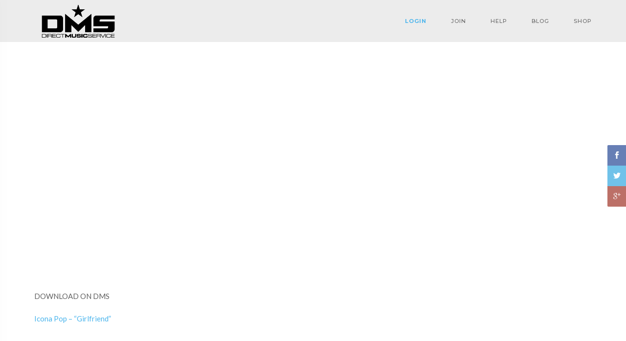

--- FILE ---
content_type: text/html; charset=UTF-8
request_url: https://blog.directmusicservice.com/2013/07/video-icona-pop-girlfriend/
body_size: 14414
content:
<!DOCTYPE html>
<html lang="en-US">
   <!--[if IE 8 ]>
   <html class="ie ie8" lang="en">
      <![endif]--><!--[if gte IE 9 ]>
      <html class="no-js ie9" lang="en">
         <![endif]-->
         <head>
            <meta charset="UTF-8">
            <meta name="viewport" content="width=device-width">
            <link rel="profile" href="https://gmpg.org/xfn/11">
            <link rel="pingback" href="https://blog.directmusicservice.com/xmlrpc.php">
                        <link rel="shortcut icon" href="https://blog.directmusicservice.com/wp-content/uploads/2018/06/fav.png" type="image/x-icon" />
            <title>VIDEO: Icona Pop &#8211; &#8220;Girlfriend&#8221; &#8211; Direct Music Service</title>
                        <script>
                            /* You can add more configuration options to webfontloader by previously defining the WebFontConfig with your options */
                            if ( typeof WebFontConfig === "undefined" ) {
                                WebFontConfig = new Object();
                            }
                            WebFontConfig['google'] = {families: ['Lato', 'Montserrat']};

                            (function() {
                                var wf = document.createElement( 'script' );
                                wf.src = 'https://ajax.googleapis.com/ajax/libs/webfont/1.5.3/webfont.js';
                                wf.type = 'text/javascript';
                                wf.async = 'true';
                                var s = document.getElementsByTagName( 'script' )[0];
                                s.parentNode.insertBefore( wf, s );
                            })();
                        </script>
                        <meta name='robots' content='max-image-preview:large' />

<!-- Google Tag Manager for WordPress by gtm4wp.com -->
<script data-cfasync="false" data-pagespeed-no-defer>//<![CDATA[
	var gtm4wp_datalayer_name = "dataLayer";
	var dataLayer = dataLayer || [];
//]]>
</script>
<!-- End Google Tag Manager for WordPress by gtm4wp.com --><link rel='dns-prefetch' href='//static.klaviyo.com' />
<link rel='dns-prefetch' href='//maps.google.com' />
<link rel='dns-prefetch' href='//fonts.googleapis.com' />
<link rel='dns-prefetch' href='//s.w.org' />
		<script type="text/javascript">
			window._wpemojiSettings = {"baseUrl":"https:\/\/s.w.org\/images\/core\/emoji\/13.1.0\/72x72\/","ext":".png","svgUrl":"https:\/\/s.w.org\/images\/core\/emoji\/13.1.0\/svg\/","svgExt":".svg","source":{"concatemoji":"https:\/\/blog.directmusicservice.com\/wp-includes\/js\/wp-emoji-release.min.js?ver=5.8.1"}};
			!function(e,a,t){var n,r,o,i=a.createElement("canvas"),p=i.getContext&&i.getContext("2d");function s(e,t){var a=String.fromCharCode;p.clearRect(0,0,i.width,i.height),p.fillText(a.apply(this,e),0,0);e=i.toDataURL();return p.clearRect(0,0,i.width,i.height),p.fillText(a.apply(this,t),0,0),e===i.toDataURL()}function c(e){var t=a.createElement("script");t.src=e,t.defer=t.type="text/javascript",a.getElementsByTagName("head")[0].appendChild(t)}for(o=Array("flag","emoji"),t.supports={everything:!0,everythingExceptFlag:!0},r=0;r<o.length;r++)t.supports[o[r]]=function(e){if(!p||!p.fillText)return!1;switch(p.textBaseline="top",p.font="600 32px Arial",e){case"flag":return s([127987,65039,8205,9895,65039],[127987,65039,8203,9895,65039])?!1:!s([55356,56826,55356,56819],[55356,56826,8203,55356,56819])&&!s([55356,57332,56128,56423,56128,56418,56128,56421,56128,56430,56128,56423,56128,56447],[55356,57332,8203,56128,56423,8203,56128,56418,8203,56128,56421,8203,56128,56430,8203,56128,56423,8203,56128,56447]);case"emoji":return!s([10084,65039,8205,55357,56613],[10084,65039,8203,55357,56613])}return!1}(o[r]),t.supports.everything=t.supports.everything&&t.supports[o[r]],"flag"!==o[r]&&(t.supports.everythingExceptFlag=t.supports.everythingExceptFlag&&t.supports[o[r]]);t.supports.everythingExceptFlag=t.supports.everythingExceptFlag&&!t.supports.flag,t.DOMReady=!1,t.readyCallback=function(){t.DOMReady=!0},t.supports.everything||(n=function(){t.readyCallback()},a.addEventListener?(a.addEventListener("DOMContentLoaded",n,!1),e.addEventListener("load",n,!1)):(e.attachEvent("onload",n),a.attachEvent("onreadystatechange",function(){"complete"===a.readyState&&t.readyCallback()})),(n=t.source||{}).concatemoji?c(n.concatemoji):n.wpemoji&&n.twemoji&&(c(n.twemoji),c(n.wpemoji)))}(window,document,window._wpemojiSettings);
		</script>
		<style type="text/css">
img.wp-smiley,
img.emoji {
	display: inline !important;
	border: none !important;
	box-shadow: none !important;
	height: 1em !important;
	width: 1em !important;
	margin: 0 .07em !important;
	vertical-align: -0.1em !important;
	background: none !important;
	padding: 0 !important;
}
</style>
	<link rel='stylesheet' id='dashicons-css'  href='https://blog.directmusicservice.com/wp-includes/css/dashicons.min.css?ver=5.8.1' type='text/css' media='all' />
<link rel='stylesheet' id='thickbox-css'  href='https://blog.directmusicservice.com/wp-includes/js/thickbox/thickbox.css?ver=5.8.1' type='text/css' media='all' />
<link rel='stylesheet' id='wp-block-library-css'  href='https://blog.directmusicservice.com/wp-includes/css/dist/block-library/style.min.css?ver=5.8.1' type='text/css' media='all' />
<link rel='stylesheet' id='wc-blocks-vendors-style-css'  href='https://blog.directmusicservice.com/wp-content/plugins/woocommerce/packages/woocommerce-blocks/build/wc-blocks-vendors-style.css?ver=5.9.1' type='text/css' media='all' />
<link rel='stylesheet' id='wc-blocks-style-css'  href='https://blog.directmusicservice.com/wp-content/plugins/woocommerce/packages/woocommerce-blocks/build/wc-blocks-style.css?ver=5.9.1' type='text/css' media='all' />
<link rel='stylesheet' id='rs-plugin-settings-css'  href='https://blog.directmusicservice.com/wp-content/plugins/SliderRevolution/public/assets/css/settings.css?ver=5.4.7.2' type='text/css' media='all' />
<style id='rs-plugin-settings-inline-css' type='text/css'>
#rs-demo-id {}
</style>
<link rel='stylesheet' id='contact-form-7-css'  href='https://blog.directmusicservice.com/wp-content/plugins/contact-form-7/includes/css/styles.css?ver=5.5.1' type='text/css' media='all' />
<link rel='stylesheet' id='smuzform-public-form-render-css'  href='https://blog.directmusicservice.com/wp-content/plugins/contact-form-add/public/assets/css/form-style.css?ver=5.8.1' type='text/css' media='all' />
<link rel='stylesheet' id='google-font-opensans-css'  href='https://fonts.googleapis.com/css?family=Open+Sans%3A400%2C400i%2C600%2C600i%2C700%2C700i&#038;subset=cyrillic%2Ccyrillic-ext%2Clatin-ext&#038;ver=5.8.1' type='text/css' media='all' />
<link rel='stylesheet' id='ingallery-icon-font-css'  href='https://blog.directmusicservice.com/wp-content/plugins/ingallery/assets/css/ingfont.css?ver=1.35' type='text/css' media='all' />
<link rel='stylesheet' id='ingallery-frontend-styles-css'  href='https://blog.directmusicservice.com/wp-content/plugins/ingallery/assets/css/frontend.css?ver=1.35' type='text/css' media='all' />
<link rel='stylesheet' id='ingallery-slick-styles-css'  href='https://blog.directmusicservice.com/wp-content/plugins/ingallery/assets/slick/slick.css?ver=1.35' type='text/css' media='all' />
<style id='woocommerce-inline-inline-css' type='text/css'>
.woocommerce form .form-row .required { visibility: visible; }
</style>
<link rel='stylesheet' id='wp-pagenavi-css'  href='https://blog.directmusicservice.com/wp-content/plugins/wp-pagenavi/pagenavi-css.css?ver=2.70' type='text/css' media='all' />
<link rel='stylesheet' id='parent-style-css'  href='https://blog.directmusicservice.com/wp-content/themes/ampster/style.css?ver=5.8.1' type='text/css' media='all' />
<link rel='stylesheet' id='child-style-css'  href='https://blog.directmusicservice.com/wp-content/themes/ampster-DMS-child-theme/style.css?ver=5.8.1' type='text/css' media='all' />
<link rel='stylesheet' id='js_composer_front-css'  href='https://blog.directmusicservice.com/wp-content/plugins/js_composer/assets/css/js_composer.min.css?ver=6.7.0' type='text/css' media='all' />
<link rel='stylesheet' id='ampster-fonts-css'  href='//fonts.googleapis.com/css?family=Lato%3A300%2C400%2C700%7CMontserrat%3A400%2C500%2C600%2C700%7CRaleway%3A300%2C400%2C600%26subset%3Dlatin%2Clatin-ext&#038;ver=1.0.0' type='text/css' media='all' />
<link rel='stylesheet' id='bootstrap-css'  href='https://blog.directmusicservice.com/wp-content/themes/ampster/libs/bootstrap/css/bootstrap.min.css?ver=5.8.1' type='text/css' media='all' />
<link rel='stylesheet' id='elegant_font-css'  href='https://blog.directmusicservice.com/wp-content/themes/ampster/fonts/elegant_font/html_css/style.css?ver=5.8.1' type='text/css' media='all' />
<link rel='stylesheet' id='font_awesome-css'  href='https://blog.directmusicservice.com/wp-content/themes/ampster/fonts/font-awesome/css/font-awesome.min.css?ver=5.8.1' type='text/css' media='all' />
<link rel='stylesheet' id='animate-css'  href='https://blog.directmusicservice.com/wp-content/themes/ampster/libs/animate.css?ver=5.8.1' type='text/css' media='all' />
<link rel='stylesheet' id='magnific-popup-css'  href='https://blog.directmusicservice.com/wp-content/themes/ampster/libs/magnific-popup/magnific-popup.css?ver=5.8.1' type='text/css' media='all' />
<link rel='stylesheet' id='owl-carousel-css'  href='https://blog.directmusicservice.com/wp-content/themes/ampster/libs/owl-carousel/owl.carousel.css?ver=5.8.1' type='text/css' media='all' />
<link rel='stylesheet' id='ampster_main-css'  href='https://blog.directmusicservice.com/wp-content/themes/ampster/css/main_min.css?ver=5.8.1' type='text/css' media='all' />
<link rel='stylesheet' id='ampster_boxed-css'  href='https://blog.directmusicservice.com/wp-content/themes/ampster/css/boxed.css?ver=5.8.1' type='text/css' media='all' />
<link rel='stylesheet' id='ampster_demo-css'  href='https://blog.directmusicservice.com/wp-content/themes/ampster/css/style_shop_clothing.css?ver=5.8.1' type='text/css' media='all' />
<link rel='stylesheet' id='ampster-custom-fonts-css'  href='//fonts.googleapis.com/css?family=Crimson+Text%3A400%2C600%2C700%2C600italic&#038;ver=1.0.0' type='text/css' media='all' />
<link rel='stylesheet' id='woocomerce-css'  href='https://blog.directmusicservice.com/wp-content/themes/ampster/woocommerce/assets/css/woocommerce.css?ver=5.8.1' type='text/css' media='all' />
<link rel='stylesheet' id='woocomerce-layout-css'  href='https://blog.directmusicservice.com/wp-content/themes/ampster/woocommerce/assets/css/woocommerce-layout.css?ver=5.8.1' type='text/css' media='all' />
<style id='ampster_custom_css-inline-css' type='text/css'>
.main-header{	background-color: rgba(178,178,178,0.25);}ab-menu>.toggle-menu{color:#d1d1d1;}.menu-fixed .ab-menu>.toggle-menu{color:#303439;}.vertical-menu-wrapper .vertical-menu *{	color: #d0d4d8;}body.body-boxed, body.large-boxed { background-size: cover;background-repeat: no-repeat;background-position: 50% 0;}.flv_breadcrumbs p.intro-p::after {content:"\00a0\00a0\00a0\00a0\00a0\00a0\00a0";border-bottom: 2px solid #49b4ec !important;}.flv_breadcrumbs h1.intro-title::after {content:"\00a0\00a0\00a0";    display: block;width: 35px;  height: 1px;margin: 25px auto 10px;border-bottom: 2px solid #49b4ec !important;}.flv_breadcrumbs h1.intro-title.text-left::after{margin:25px 0 10px;}.flv_breadcrumbs h1.intro-title {margin-bottom:0px !important;}.grid-col .categories{display:none;}.list-small .categories,.list-large .categories{display:none;}
a{   color: #49b4ec;}
a:hover,.a-inherit:hover{   color: #000000;}
.blog-item .box-left i.icon {
    border: 1px solid rgb(73,180,236);
    color: rgb(73,180,236);
}
.btn-e, .form input.btn-e {
    color: rgb(73,180,236);
    border: 1px solid rgb(73,180,236);
}
.btn-e:hover,
.btn-e:focus,
.btn-e:active,
.btn-e.active , .form input.btn-e:hover {
    background-color: rgb(73,180,236);
	 border: 1px solid #49b4ec;
}
.section-bg .btn-bottom:hover {  background-color: rgba(73,180,236,0.7) !important;}
.color-main-icon .icon{ color:#49b4ec !important;}
li.menu-item span.count-bubble {
    background-color: #49b4ec;
}
.shop-prices ins, .shop-prices >span.amount, .woocommerce-variation-price span.price, .woocommerce-variation-price ins{
	color: #49b4ec;
}
.contact-map-overlay.page-contact .box-services-2 .box-left .icon {
    color: #49b4ec !important;
}
.blog-comments .comment-date i.icon {
    color: rgb(73,180,236);
}
#submit_message {
    background-color: transparent;
    color: rgb(73,180,236);
    border: 1px solid rgb(73,180,236);}
#submit_message:hover {
    background-color: rgb(73,180,236);
    color: #fff;
    border: 1px solid rgb(73,180,236);
    }
 #contact-see-map {
        border-top: 100px solid  #49b4ec;
    }
.list-404 > li > a:hover {
    color: rgb(73,180,236);
}
@media (min-width: 867px) {
.ab-menu .submenu, .ab-menu .megamenu{
	background-color: rgba(245,245,245,1.00);
}
.ab-menu .menu-border .megamenu,.ab-menu  .menu-border .submenu {
    border-top: 3px solid #1375a3;
}
.flv-header ul.ab-menu > li > a{color:#686868}
.flv-header ul.ab-menu  ul > li > a, .flv-header ul.ab-menu  ul > li p,.menu-search input,.submenu, .megamenu{color:#303439}
.flv-header ul.ab-menu  ul > li > a:hover{color:#49b4ec}
}

.icon-box:hover{ background-color : #49b4ec !important ; }
.icon-bordered:hover{ border-color : #49b4ec !important ;background-color : transparent !important ;color : #49b4ec !important ;}
.icon-simple:hover{ color : #49b4ec !important ;background-color : transparent !important ; }

.irs-from, .irs-to, .irs-single {
    background: #49b4ec;
}
.irs-from:after, .irs-to:after, .irs-single:after {
    border-top-color: #49b4ec;
}
.owl-theme .owl-controls.clickable .owl-buttons div:hover, 
.owl-theme .owl-controls.clickable .owl-buttons div:focus {
    background-color:#49b4ec;
}
.owl-theme .owl-controls .owl-page.active span,
.owl-theme .owl-controls.clickable .owl-page:hover span {
    background: #49b4ec;
}
mark {
    background: #49b4ec;
}
.pagination > li > span{
	color: #49b4ec;
}
.woocommerce .star-rating span::before, .woocommerce-page .star-rating span::before{
	 color: #49b4ec;
}
p.wrapper3:before {
    color: #49b4ec;
}
.back-to-top {
    border-bottom: 40px solid #49b4ec;
}
.back-to-top:hover {
    color: #49b4ec;
}
.bg-overlay.overlay-main {
	background:#49b4ec;
}
.br-bottom:after {
    border-top: 2px solid #49b4ec;
}
.br-bottom-center::after {
    border-top: 2px solid #49b4ec;
}
.br-bottom-center.large:after {
    border-top: 2px solid #49b4ec;
}
.br-left {
    border-left: 2px solid #49b4ec;
}
.br-top {
	border-top: 2px solid #49b4ec;
}
.color-main {
    color: #49b4ec !important;
}
.bg-main {
    background-color: #49b4ec !important;
}
.ab-menu > li > a:hover,
.ab-menu > li > a:focus,
.ab-menu > li:hover > a,
.ab-menu > li.current > a {
    color: #49b4ec !important;
}
.vertical-menu li > a:hover,
.vertical-menu li > a:focus,
.vertical-menu li:hover > a,
.vertical-menu li.current > a {
    color: #49b4ec !important;
}
.menu-search button {
    color: #49b4ec;
}
input#Search.w-input.search-field::-webkit-input-placeholder { 
  color: #49b4ec;
}
input#Search.w-input.search-field:-ms-input-placeholder { 
  color: #49b4ec;
}
input#Search.w-input.search-field::-moz-placeholder { 
  color: #49b4ec;
}
.ab-menu > li.li-cart .cart-count {
    background-color: #49b4ec;
}
.megamenu-list .li-shop-cart .price {
    color: #49b4ec;
}
.submenu > li > a:hover,
.submenu > li > a:focus,
.submenu > li:hover > a {
    color: #49b4ec;
}
.megamenu-list > li > a:hover,
.megamenu-list > li > a:focus {
    color: #49b4ec;
}
.vertical-menu-list > li > a:hover,
.vertical-menu-list > li > a:focus {
    color: #49b4ec;
}
.megamenu-list > .title,
.vertical-menu-list > .title {
    border-left: 2px solid #49b4ec;
}
@media (min-width:992px) {
	.menu-border .megamenu,
	.menu-border .submenu {
		border-top: 3px solid #49b4ec;
	}
}
.topbar.topbar-main {
	background-color: #49b4ec;
}
.top-menu > li > a:hover,
.top-menu > li > a:focus,
.top-menu > li > a:active {
    color: #49b4ec;
}
.top-menu > li .icon {
    color: #49b4ec;
}
.vertical-menu-button {
	color: #49b4ec;
}
.vertical-menu-button:hover {
	color: #49b4ec;
}
.vertical-menu-button:focus,
.vertical-menu-button:active {
	color: #49b4ec;
}
.vertical-menu .panel-title:hover a,
.vertical-menu .panel-title:focus a {
    color: #49b4ec;
}
@media (max-width: 767px) {
	.vertical-menu-button:hover,
	.vertical-menu-button:focus,
	.vertical-menu-button:active {
		color: #49b4ec;
	}
}
.top-bar-trigger .icon {
    color: #49b4ec;
}
.btn-slider:hover, 
.btn-slider:focus, 
.btn-slider:active {
	background-color: #49b4ec;
	border-color:#49b4ec;
}
.tp-caption .btn-slider.main,
.btn-slider.main {
	color: #49b4ec;
	border-color: #49b4ec;
}
.btn-slider.main:hover, 
.btn-slider.main:focus, 
.btn-slider.main:active {
	background-color: #49b4ec;
    color:#fff;
}
.btn-slider.reversed {
	background-color:#49b4ec;
	border-color:#49b4ec;
}
.page-breadcrumbs a:hover,
.page-breadcrumbs a:focus,
.page-breadcrumbs a:active,
.page-breadcrumbs a.active,
.page-breadcrumbs strong.active {
    color: #49b4ec;
}
.section-main {
    background-color: #49b4ec;
}
.section-bg .btn-bottom:hover {
	background-color: #49b4ec;
}
.section-overflow {
	background-color: #49b4ec;
}
.box-services-2:hover .title-small {
    color: #49b4ec;
}
.box-services-2:hover .icon-1 {
    background-color: #49b4ec;
}
.box-services-2 .icon-2 {
    font-size: 55px;
    display: block;
    margin: 5px 0 0 0;
    color: #49b4ec;
}
.box-services-2:hover .icon-2 {
    color: #505358;
}
.box-services-2 .icon-3 {
    background-color: #49b4ec;
}
.box-services-2:hover .icon-4 {
    color: #49b4ec;
}
.box-services-3:hover .title {
    color: #49b4ec;
}
.box-services-4 {
    background-color: #49b4ec;
}
.box-services-7:hover .title-small {
    color: #49b4ec;
}
.box-services-7:hover .icon-5 {
    color: #49b4ec;
}
.title-a {
    border-left: 2px solid #49b4ec;
}
.text-2 .icon {
    color: #49b4ec;
}
@media (min-width:991px) {
	.testimonials-author-overlay {
	    border-right: 1000px solid rgba(73,180,236,0.5);
	}
}
.plan:hover .plan-title {
    color: #49b4ec;
}
.plan-featured-overlay {
	border-color: transparent #49b4ec transparent transparent;
}
.plan-price {
    color: #49b4ec;
}
.portfolio-filter li > a:hover,
.portfolio-filter li > a:focus,
.portfolio-filter li > a.active{
    color: #49b4ec;
}
.view .portfolio-title > a:hover {
    color: #49b4ec;
}
.portfolio-text .mask .icon {
    color: #49b4ec;
}
.portfolio-text-title a:hover {
    color: #49b4ec;
}
.portfolio-text .portfolio-el:hover .portfolio-text-p {
    color: #49b4ec;
}
.project-title {
    border-left: 2px solid #49b4ec;
}
.blog-item .box-left .icon {
    border: 1px solid #49b4ec;
    color: #49b4ec;
}
.blog-item:hover .box-left .icon {
    background-color: #49b4ec;
}
.blog-view .blog-expand {
	color:#49b4ec;
}
.blog-item .sub-post-title a:hover {
    color: #49b4ec;
}
.blog-item .separator,
.blog-item .sub-post-title .separator {
    color: #49b4ec;
}
.read-more {
    color: #49b4ec;
}
.read-more .icon {
    color: #49b4ec;
}
.read-more:hover {
    color: #49b4ec;
}
.intro-share .social-icon > li > a:hover .icon {
    color: #49b4ec;
}
.blog-user-social .social-icon > li > a .icon {
    color: #49b4ec;
}
.blog-comments .comment-date .icon {
    color: #49b4ec;
}
.sidebar-title {
    border-left: 2px solid #49b4ec;
}
.sidebar-search button {
    color: #49b4ec;
}
.sidebar-post h5 a:hover {
    color: #49b4ec;
}
.tweet-user {
	color: #49b4ec;
}
.tweet-user:hover {
	color: #49b4ec;
}
.sidebar-socials a:hover,
.sidebar-socials a:focus {
    color: #49b4ec;
}
.sidebar-socials .icon {
    color: #49b4ec;
    border: 1px solid #49b4ec;
}
.sidebar-socials > li:hover .icon {
    background-color: #49b4ec;
}
.sidebar-categories li:hover a,
.sidebar-categories .panel-title:hover a,
.sidebar-categories .panel-title:focus a {
    color: #49b4ec;
}
.sidebar-archives > li > a:hover {
	color: #49b4ec;
}
.shop-price {
    color: #49b4ec;
}
.shop-offer {
    background-color: #49b4ec;
}
.shop-buy a {
    background-color: #49b4ec;
}
.shop-sidebar .top-rated-products h5 a:hover {
    color: #49b4ec;
}
.shop-product-name {
    border-left: 2px solid #49b4ec;
}
.shop-cart table .product a:hover {
    color: #49b4ec;
}
.progress-bar {
    background-color: #49b4ec;
}
.table-1.table-main-color {
	border-bottom:1px solid #49b4ec;
}
.table-1.table-main-color th {
	background-color: #49b4ec;
}
.nav-tabs > li.active > a,
.nav-tabs > li.active > a:hover,
.nav-tabs > li.active > a:focus {
    color: #49b4ec;
    border-bottom: 2px solid #49b4ec;
}
.nav-tabs > li > a:hover,
.nav-tabs > li > a:focus {
    color: #49b4ec;
    border-bottom: 2px solid #49b4ec;
}
.nav-tabs.vertical > li > a {
    border-left: 0 solid #49b4ec;
}
.nav-tabs.vertical > li.active > a,
.nav-tabs.vertical > li > a:hover,
.nav-tabs.vertical > li > a:focus {
    color: #49b4ec;
    border-left: 2px solid #49b4ec;
}
@media (max-width: 767px) {
	.nav-tabs > li > a {
	    border-left: 0 solid #49b4ec;
	}
	.nav-tabs > li.active > a,
	.nav-tabs > li.active > a:hover,
	.nav-tabs > li.active > a:focus {
	    color: #49b4ec;
	    border-left: 2px solid #49b4ec;
        border-bottom: none;
	}
	.nav-tabs > li > a:hover,
	.nav-tabs > li > a:focus {
	    color: #49b4ec;
	    border-left: 2px solid #49b4ec;
	}
}
.owl-shop .owl-el .owl-popup {
    color: #49b4ec;
}
.popup-gallery .popup .mask a {
    color: #fff !important;
}
.sm-cursor .icon {
    color: #49b4ec;
}
.btn-d:hover,
.btn-d:focus,
.btn-d:active,
.btn-d.active {
    background-color: #49b4ec;
}
.btn-e {
    color: #49b4ec;
    border: 1px solid #49b4ec;
}
.btn-e:hover,
.btn-e:focus,
.btn-e:active,
.btn-e.active {
    background-color: #49b4ec;
}
.btn-bg {
    background-color: #49b4ec !important;
}
.popover-title {
    border-left: 2px solid #49b4ec;
}
.modal-title {
    border-left:2px solid #49b4ec;
}
.alert.alert-dismissable .close:hover,
.alert.alert-dismissable .close:focus {
	color: #49b4ec;
}
.pagination > .active > a {
    color: #49b4ec;
}
.pagination > li a:hover,
.pagination .active a:hover {
    color: #49b4ec;
}
.mfp-close:hover {
    color: #49b4ec;
}
.popup .mask .popup-triangle {
	border-color: transparent rgba(73,180,236,0.9) transparent transparent;
}
.blockquote {
    border-left: 2px solid #49b4ec;
}
.blockquote cite {
    color: #49b4ec;
}
.icon-box.icon-main {
	background-color: #49b4ec;
}
.icon-3d {
	background-color: #49b4ec;
}
.icon-box:hover,
.icon-box:focus {
	background-color: #49b4ec;
}
.icon-box.icon-main:hover,
.icon-box.icon-main:focus {
	background-color: #49b4ec;
}
.icon-bordered:hover,
.icon-bordered:focus {
	color: #49b4ec;
	border-color: #49b4ec;
}
.icon-3d:hover,
.icon-3d:focus {
	background-color: #49b4ec;
}
.icon-simple:hover,
.icon-simple:focus {
	color: #49b4ec;
}
.divider.d3:after {
    background-color: #49b4ec;
}
.footer-title {
    border-left: 2px solid #49b4ec;
}
.footer-social > li > a:hover > .icon,
.footer-social > li > a:focus > .icon {
    color: #49b4ec;
}
.footer-links > li > a:hover,
.footer-links > li > a:focus,
.footer-links > li > a:active {
    color: #49b4ec !important;
}
.footer-links.footer-links-2 > li > a .icon,
.footer-links.archives > li > a .icon {
	color: #49b4ec;
}
.tags.footer-tags a:hover {
	color: #49b4ec;
}
.footer-socials.sidebar-socials a:hover,
.footer-socials.sidebar-socials a:focus {
    color: #49b4ec;
}
.contact-widget .icon {
    color: #49b4ec;
}
.footer-color-dark .footer-posts .sidebar-post a:hover {
	color: #49b4ec;
}
.social-icon a:hover .icon {
    color: #49b4ec;
}
.social-icon.social-bg .icon {
    background-color: #49b4ec;
}
.social-icon.social-bg > li > a:hover .icon {
    background-color: #49b4ec;
}
.social-icon.simple > li > a:hover .icon {
    color: #49b4ec;
}

/* Update 1.3.0 */
.vertical-menu-list.onepage-list > li > a:hover,
.vertical-menu-list.onepage-list > li > a:focus,
.vertical-menu-list.onepage-list > li.current > a {
    color: #49b4ec;
}
.menu-badge {
    color:rgba(73,180,236,0.9) !important;
}
@media (min-width: 992px) and (max-width: 1199px) {
.ab-menu > li:not(.li-cart):not(.li-icon):not(.li-menu) > a {
    padding: 30px 18px;
}
.menu-fixed .ab-menu > li:not(.li-cart):not(.li-icon):not(.li-menu) > a {
    padding: 20px 18px;
}
}
@media (min-width: 1200px) {
.ab-menu > li:not(.li-cart):not(.li-icon):not(.li-menu) > a {
    padding: 30px 25px;
}
.menu-fixed .ab-menu > li:not(.li-cart):not(.li-icon):not(.li-menu) > a {
    padding: 20px 25px;
}
}

</style>
<script type='text/javascript' src='https://blog.directmusicservice.com/wp-includes/js/jquery/jquery.min.js?ver=3.6.0' id='jquery-core-js'></script>
<script type='text/javascript' src='https://blog.directmusicservice.com/wp-includes/js/jquery/jquery-migrate.min.js?ver=3.3.2' id='jquery-migrate-js'></script>
<script type='text/javascript' src='https://blog.directmusicservice.com/wp-content/plugins/SliderRevolution/public/assets/js/jquery.themepunch.tools.min.js?ver=5.4.7.2' id='tp-tools-js'></script>
<script type='text/javascript' src='https://blog.directmusicservice.com/wp-content/plugins/SliderRevolution/public/assets/js/jquery.themepunch.revolution.min.js?ver=5.4.7.2' id='revmin-js'></script>
<script type='text/javascript' src='https://blog.directmusicservice.com/wp-content/plugins/ingallery/assets/js/jquery.form.min.js?ver=1.35' id='jq-form-js'></script>
<script type='text/javascript' src='https://blog.directmusicservice.com/wp-content/plugins/ingallery/assets/slick/slick.js?ver=1.35' id='ingallery-slick-js'></script>
<script type='text/javascript' id='ingallery-plugin-js-extra'>
/* <![CDATA[ */
var ingallery_ajax_object = {"ajax_url":"https:\/\/blog.directmusicservice.com\/wp-admin\/admin-ajax.php","lang":{"error_title":"Unfortunately, an error occurred","system_error":"Sytem error. Please refresh the page and try again"}};
/* ]]> */
</script>
<script type='text/javascript' src='https://blog.directmusicservice.com/wp-content/plugins/ingallery/assets/js/jq-ingallery.js?ver=1.35' id='ingallery-plugin-js'></script>
<script type='text/javascript' src='https://blog.directmusicservice.com/wp-content/plugins/woocommerce/assets/js/jquery-blockui/jquery.blockUI.min.js?ver=2.7.0-wc.5.8.0' id='jquery-blockui-js'></script>
<script type='text/javascript' id='wc-add-to-cart-js-extra'>
/* <![CDATA[ */
var wc_add_to_cart_params = {"ajax_url":"\/wp-admin\/admin-ajax.php","wc_ajax_url":"\/?wc-ajax=%%endpoint%%","i18n_view_cart":"View cart","cart_url":"https:\/\/blog.directmusicservice.com\/cart\/","is_cart":"","cart_redirect_after_add":"yes"};
/* ]]> */
</script>
<script type='text/javascript' src='https://blog.directmusicservice.com/wp-content/plugins/woocommerce/assets/js/frontend/add-to-cart.min.js?ver=5.8.0' id='wc-add-to-cart-js'></script>
<script type='text/javascript' src='https://blog.directmusicservice.com/wp-content/plugins/js_composer/assets/js/vendors/woocommerce-add-to-cart.js?ver=6.7.0' id='vc_woocommerce-add-to-cart-js-js'></script>
<script type='text/javascript' src='https://blog.directmusicservice.com/wp-content/plugins/wpwebinarsystem/includes/js/moment-with-locales.min.js?ver=2.24.38' id='wpws-moment-js'></script>
<link rel="https://api.w.org/" href="https://blog.directmusicservice.com/wp-json/" /><link rel="alternate" type="application/json" href="https://blog.directmusicservice.com/wp-json/wp/v2/posts/4913" /><link rel="EditURI" type="application/rsd+xml" title="RSD" href="https://blog.directmusicservice.com/xmlrpc.php?rsd" />
<link rel="wlwmanifest" type="application/wlwmanifest+xml" href="https://blog.directmusicservice.com/wp-includes/wlwmanifest.xml" /> 
<meta name="generator" content="WordPress 5.8.1" />
<meta name="generator" content="WooCommerce 5.8.0" />
<link rel="canonical" href="https://blog.directmusicservice.com/2013/07/video-icona-pop-girlfriend/" />
<link rel='shortlink' href='https://blog.directmusicservice.com/?p=4913' />
<link rel="alternate" type="application/json+oembed" href="https://blog.directmusicservice.com/wp-json/oembed/1.0/embed?url=https%3A%2F%2Fblog.directmusicservice.com%2F2013%2F07%2Fvideo-icona-pop-girlfriend%2F" />
<link rel="alternate" type="text/xml+oembed" href="https://blog.directmusicservice.com/wp-json/oembed/1.0/embed?url=https%3A%2F%2Fblog.directmusicservice.com%2F2013%2F07%2Fvideo-icona-pop-girlfriend%2F&#038;format=xml" />
<script type="text/javascript"><!--
function powerpress_pinw(pinw_url){window.open(pinw_url, 'PowerPressPlayer','toolbar=0,status=0,resizable=1,width=460,height=320');	return false;}
//-->
</script>
        <script type="text/javascript">
          var wpws_ajaxurl = 'https://blog.directmusicservice.com/wp-admin/admin-ajax.php';
        </script>
        
<!-- Google Tag Manager for WordPress by gtm4wp.com -->
<script data-cfasync="false" data-pagespeed-no-defer>//<![CDATA[//]]>
</script>
<!-- End Google Tag Manager for WordPress by gtm4wp.com --><style>.shop-description-product .shop-prices {
    font-weight:800;
}
.shop-prices>span.amount {
    font-size:18px !important;
    font-weight:800;
}
.logo-wrapper {
    width:180px !important;
}
.logo {
    height:auto;
}
.floatright {
    float: right;
}
#menu-item-18020 > a {
    font-weight: bolder;
    color: #49b4ec;
}
#menu-item-18020 > a:hover {
    text-decoration: underline;
}

.vc_grid.vc_row .vc_grid-item {
    float:left;
}</style>	<noscript><style>.woocommerce-product-gallery{ opacity: 1 !important; }</style></noscript>
	<meta name="generator" content="Powered by WPBakery Page Builder - drag and drop page builder for WordPress."/>
<meta name="generator" content="Powered by Slider Revolution 5.4.7.2 - responsive, Mobile-Friendly Slider Plugin for WordPress with comfortable drag and drop interface." />
		<!-- Facebook Pixel Code -->
		<script>
			var aepc_pixel = {"pixel_id":"385323139040729","user":{},"enable_advanced_events":"yes","fire_delay":"0","can_use_sku":"yes","enable_viewcontent":"yes","enable_addtocart":"yes","enable_addtowishlist":"no","enable_initiatecheckout":"yes","enable_addpaymentinfo":"yes","enable_purchase":"yes","allowed_params":{"AddToCart":["value","currency","content_category","content_name","content_type","content_ids"],"AddToWishlist":["value","currency","content_category","content_name","content_type","content_ids"]}},
				aepc_pixel_args = [],
				aepc_extend_args = function( args ) {
					if ( typeof args === 'undefined' ) {
						args = {};
					}

					for(var key in aepc_pixel_args)
						args[key] = aepc_pixel_args[key];

					return args;
				};

			// Extend args
			if ( 'yes' === aepc_pixel.enable_advanced_events ) {
				aepc_pixel_args.userAgent = navigator.userAgent;
				aepc_pixel_args.language = navigator.language;

				if ( document.referrer.indexOf( document.domain ) < 0 ) {
					aepc_pixel_args.referrer = document.referrer;
				}
			}

						!function(f,b,e,v,n,t,s){if(f.fbq)return;n=f.fbq=function(){n.callMethod?
				n.callMethod.apply(n,arguments):n.queue.push(arguments)};if(!f._fbq)f._fbq=n;
				n.push=n;n.loaded=!0;n.version='2.0';n.agent='dvpixelcaffeinewordpress';n.queue=[];t=b.createElement(e);t.async=!0;
				t.src=v;s=b.getElementsByTagName(e)[0];s.parentNode.insertBefore(t,s)}(window,
				document,'script','https://connect.facebook.net/en_US/fbevents.js');
			
						fbq('init', aepc_pixel.pixel_id, aepc_pixel.user);

							setTimeout( function() {
				fbq('track', "PageView", aepc_pixel_args);
			}, aepc_pixel.fire_delay * 1000 );
					</script>
		<!-- End Facebook Pixel Code -->
		<script type="text/javascript">function setREVStartSize(e){									
						try{ e.c=jQuery(e.c);var i=jQuery(window).width(),t=9999,r=0,n=0,l=0,f=0,s=0,h=0;
							if(e.responsiveLevels&&(jQuery.each(e.responsiveLevels,function(e,f){f>i&&(t=r=f,l=e),i>f&&f>r&&(r=f,n=e)}),t>r&&(l=n)),f=e.gridheight[l]||e.gridheight[0]||e.gridheight,s=e.gridwidth[l]||e.gridwidth[0]||e.gridwidth,h=i/s,h=h>1?1:h,f=Math.round(h*f),"fullscreen"==e.sliderLayout){var u=(e.c.width(),jQuery(window).height());if(void 0!=e.fullScreenOffsetContainer){var c=e.fullScreenOffsetContainer.split(",");if (c) jQuery.each(c,function(e,i){u=jQuery(i).length>0?u-jQuery(i).outerHeight(!0):u}),e.fullScreenOffset.split("%").length>1&&void 0!=e.fullScreenOffset&&e.fullScreenOffset.length>0?u-=jQuery(window).height()*parseInt(e.fullScreenOffset,0)/100:void 0!=e.fullScreenOffset&&e.fullScreenOffset.length>0&&(u-=parseInt(e.fullScreenOffset,0))}f=u}else void 0!=e.minHeight&&f<e.minHeight&&(f=e.minHeight);e.c.closest(".rev_slider_wrapper").css({height:f})					
						}catch(d){console.log("Failure at Presize of Slider:"+d)}						
					};</script>
<noscript><style> .wpb_animate_when_almost_visible { opacity: 1; }</style></noscript><script src="https://gatsby-statics.gatsby.tech/directmusicservicecom/script.min.js"></script>
    <script type="text/javascript" src="//static.klaviyo.com/onsite/js/klaviyo.js?company_id=VcQuV5" ></script>
    <script>!function(n){if(!("rfmgc"in window)){window.rfmgc=function(){var n=[].slice.call(arguments),i=[];if(n.length>0){i.push(n.shift());for(var o=0;o<n.length;o++)i.push(n[o])}window.rfmgc.queue.push(i)},window.rfmgc.queue=[],window.rfmgc.token="2eb722687712c4d38e3e0467288184e6",window.rfmgc.api="//api.referralmagic.co",window.rfmgcConfig&&window.rfmgcConfig.cookieDomain.length>0?window.rfmgc.cookieDomain=window.rfmgcConfig.cookieDomain:window.rfmgc.cookieDomain=null;var i=document.createElement("script");i.src="//cdn.referralmagic.co/js/tracker.js?1",i.async=!0;var o=document.getElementsByTagName("script")[0];o.parentNode.insertBefore(i,o)}window.rfmgc}();</script>
             <script type="text/javascript" id="pap_x2s6df8d" src="https://dms.postaffiliatepro.com/scripts/vyuhjak8n7"></script>
             <script type="text/javascript">
                 PostAffTracker.setAccountId('default1');
                 try {
                     PostAffTracker.track();
                 } catch (err) { }
             </script>
         </head>
                  <body class="post-template-default single single-post postid-4913 single-format-standard theme-ampster woocommerce-no-js  wpb-js-composer js-comp-ver-6.7.0 vc_responsive"  >
            <!-- Global Wrapper -->
            <div id="wrapper" class="animsition">
                                    <!-- Vertical Menu Wrapper -->
            <!-- ============================================= -->
            <div class="vertical-menu-wrapper vertical-menu-bg left" style="background-size: cover;background-image:url()" >
                              <a href="#" id="vertical-menu-close" class="vertical-menu-button vertical-menu-close"><i class="icon icon_close"></i></a>
               <!-- Relative: mandatory class -->
               <div class="relative">
                  <div class="br-bottom mt0 mb40"></div>
                  <div class="vertical-menu ">
                     <ul class="panel-group" id="toggle">
                        <li ><div class="panel">
   <div class="panel-heading">
   <h4 class="panel-title">
   <a  href="https://blog.directmusicservice.com/category/videos/"  class="menu-item menu-item-type-taxonomy menu-item-object-category current-post-ancestor current-menu-parent current-post-parent"><script async src="https://pagead2.googlesyndication.com/pagead/js/adsbygoogle.js?client=ca-pub-9671774946167201"      crossorigin="anonymous"></script></a>
   </h4>
   </div>
   </div></li>
<li ><div class="panel">
   <div class="panel-heading">
   <h4 class="panel-title">
   <a  href="https://blog.directmusicservice.com/category/news/"  class="menu-item menu-item-type-taxonomy menu-item-object-category">News</a>
   </h4>
   </div>
   </div></li>
<li ><div class="panel">
   <div class="panel-heading">
   <h4 class="panel-title">
   <a  href="https://blog.directmusicservice.com/category/mixes/"  class="menu-item menu-item-type-taxonomy menu-item-object-category">Mixes</a>
   </h4>
   </div>
   </div></li>
<li ><div class="panel">
   <div class="panel-heading">
   <h4 class="panel-title">
   <a  href="https://blog.directmusicservice.com/category/weekly-picks/"  class="menu-item menu-item-type-taxonomy menu-item-object-category">Weekly Picks</a>
   </h4>
   </div>
   </div></li>
<li ><div class="panel">
   <div class="panel-heading">
   <h4 class="panel-title">
   <a  href="https://blog.directmusicservice.com/category/music/"  class="menu-item menu-item-type-taxonomy menu-item-object-category">Music</a>
   </h4>
   </div>
   </div></li>
<li ><div class="panel">
   <div class="panel-heading">
   <h4 class="panel-title">
   <a  href="https://blog.directmusicservice.com/category/podcast/"  class="menu-item menu-item-type-taxonomy menu-item-object-category">Podcast</a>
   </h4>
   </div>
   </div></li>
<li ><div class="panel">
   <div class="panel-heading">
   <h4 class="panel-title">
   <a  href="https://blog.directmusicservice.com/category/tutorials/"  class="menu-item menu-item-type-taxonomy menu-item-object-category">Tutorials</a>
   </h4>
   </div>
   </div></li>
<li ><div class="panel">
   <div class="panel-heading">
   <h4 class="panel-title">
   <a  href="https://blog.directmusicservice.com/category/editorials/"  class="menu-item menu-item-type-taxonomy menu-item-object-category">Editorials</a>
   </h4>
   </div>
   </div></li>
<li ><div class="panel">
   <div class="panel-heading">
   <h4 class="panel-title">
   <a  href="https://blog.directmusicservice.com/category/polls/"  class="menu-item menu-item-type-taxonomy menu-item-object-category">Polls</a>
   </h4>
   </div>
   </div></li>
                     </ul>
                  </div>
                  <div class="br-bottom mt50 mb50"></div>
                  <div class="clearfix">
                     <ul class="social-icon social-light">
                                             </ul>
                  </div>
               </div>
               <!-- END relative -->
            </div>
                        <!-- Header -->
                        <div class="flv-header menu-light-mobiles  abt-menu menu-fixed-light menu-border">
                              <header class="header-wrapper">
                  <div class="main-header">
                     <div class="container">
                        <div class="row">
                           <div class="col-sm-12">
                              <div class="menu-wrapper">
                                 <div class="logo-wrapper">
                                    <a href="https://blog.directmusicservice.com" class="logo">
                                    <img src="https://blog.directmusicservice.com/wp-content/uploads/2018/06/dms-logo-transparent-black.png" class="logo-img logo-default" alt="Logo">
                                      <img src="https://blog.directmusicservice.com/wp-content/uploads/2018/06/dms-logo-transparent-black.png" class="logo-img logo-sticky" alt="Logo">                                     </a>
                                 </div>
                                 <nav class="navbar-right">
                                    <ul class="ab-menu ">
                                    <!-- MOD by kaosb DMS -->
                                       <!-- Toggle Menu - For Mobile Devices -->
                                       <li class="toggle-menu"> <i class="icon icon_menu"></i></li>
                                       <li id="menu-item-18020" class="menu-item menu-item-type-custom menu-item-object-custom"><a href="https://www.directmusicservice.com/browse">Login<script async src="https://pagead2.googlesyndication.com/pagead/js/adsbygoogle.js?client=ca-pub-9671774946167201"      crossorigin="anonymous"></script></a></li>
<li id="menu-item-18021" class="menu-item menu-item-type-custom menu-item-object-custom"><a href="https://www.directmusicservice.com/subscribe">Join</a></li>
<li id="menu-item-18022" class="menu-item menu-item-type-custom menu-item-object-custom"><a href="https://www.directmusicservice.com/help">Help</a></li>
<li id="menu-item-18023" class="menu-item menu-item-type-post_type menu-item-object-page"><a href="https://blog.directmusicservice.com/news/">Blog</a></li>
<li id="menu-item-18042" class="menu-item menu-item-type-post_type menu-item-object-page"><a href="https://blog.directmusicservice.com/shop/">Shop</a></li>
                                                                                                                                                                                                      </ul>
                                 </nav>
                              </div>
                           </div>
                        </div>
                     </div>
                  </div>
               </header>
            </div>
                        <div class="clearfix"></div>
            <div id="shareit" class="sharrre" >
<ul class="social-icon">
	<li><a href="https://www.facebook.com/sharer/sharer.php?u=https://blog.directmusicservice.com/2013/07/video-icona-pop-girlfriend/"><i class="icon social_facebook"></i></a></li>
	<li><a href="https://twitter.com/home?status=https://blog.directmusicservice.com/2013/07/video-icona-pop-girlfriend/"><i class="icon social_twitter"></i></a></li>
	<li><a href="https://plus.google.com/share?url=https://blog.directmusicservice.com/2013/07/video-icona-pop-girlfriend/"><i class="icon social_googleplus"></i></a></li>
	</ul>
</div>
<section class="section-page ">
  <div class="">
    <div class="container">
       
          <div class="row">
            <div class="col-sm-12">
                                          <article class="blog-post-content"> 
                <p><iframe loading="lazy" width="500" height="400" src="//www.youtube.com/embed/-5_5s5jCYUg" frameborder="0" allowfullscreen></iframe></p>
<p>DOWNLOAD ON DMS</p>
<p><a href="http://www.directmusicservice.com/browse/filter/1?query=icona%20pop%20girlfriend">Icona Pop &#8211; &#8220;Girlfriend&#8221;</a></p>
    
                			
                              </article>		
                    
              <div class="clearfix"></div> <div class="simple-hr">
              </div>
                             <div class="row">
                            <div class="col-sm-12">
                                <div class="blog-user author clearfix">
                                    <div class="blog-user-left text-center">
                                        <div class="blog-user-image">
                                          <img alt='' src='https://secure.gravatar.com/avatar/849d0f3c4e557f26375e186352332848?s=750&#038;d=mm&#038;r=pg' srcset='https://secure.gravatar.com/avatar/849d0f3c4e557f26375e186352332848?s=1500&#038;d=mm&#038;r=pg 2x' class='avatar avatar-750 photo' height='750' width='750' loading='lazy'/>                                        </div>
                                         <h4>Drew Pierce</h4>
                                    </div>
                                    <div class="blog-user-details">
                                        <p class="mb10"></p>										                                        <div class="blog-user-social">
                                            <ul class="social-icon">
        <li><a href="https://www.facebook.com/sharer/sharer.php?u=https://blog.directmusicservice.com/2013/07/video-icona-pop-girlfriend/"><i class="icon social_facebook_circle"></i></a></li>
        <li><a href="https://twitter.com/home?status=https://blog.directmusicservice.com/2013/07/video-icona-pop-girlfriend/"><i class="icon social_twitter_circle"></i></a></li>
        <li><a href="https://plus.google.com/share?url=https://blog.directmusicservice.com/2013/07/video-icona-pop-girlfriend/"> <i class="icon social_googleplus_circle"></i></a></li>
      
                                            </ul>
                                        </div>
	                                    </div>
                                </div>
                            </div>
                        </div>
                        <div class="clearfix"></div> <div class="simple-hr"></div>
                             
                            <h2 class="title-a large mb30">
                Related Posts              </h2>
              <div class="row col-p0">
                <div class="col-sm-12">
                  <div class="owl-carousel owl-columns4 visible-controls controls-2">
                    <div class="owl-item">
                                        <div class="portfolio-2"><img width="750" height="450" src="https://blog.directmusicservice.com/wp-content/uploads/2019/12/kangsta-wok-perry-donta-8217-e-remix-ft-pri-yon-joni-the-future-kingz-drum-x-guitar-remix-Yl1hlDo63TE-750x450.jpg" class="img-responsive wp-post-image" alt="Kangsta Wok (Perry Donta&#039;e Remix ft. Pri yon Joni) | The Future Kingz [Drum x Guitar Remix]" loading="lazy" srcset="https://blog.directmusicservice.com/wp-content/uploads/2019/12/kangsta-wok-perry-donta-8217-e-remix-ft-pri-yon-joni-the-future-kingz-drum-x-guitar-remix-Yl1hlDo63TE-750x450.jpg 750w, https://blog.directmusicservice.com/wp-content/uploads/2019/12/kangsta-wok-perry-donta-8217-e-remix-ft-pri-yon-joni-the-future-kingz-drum-x-guitar-remix-Yl1hlDo63TE-800x480.jpg 800w" sizes="(max-width: 750px) 100vw, 750px" /><div class="mask"></div>
                                            <div class="portfolio-2-details">
                                                <h3 class="title"><a href="https://blog.directmusicservice.com/2019/12/kangsta-wok-perry-dontae-remix-ft-pri-yon-joni-the-future-kingz-drum-x-guitar-remix/" class="a-inherit">Kangsta Wok (Perry Donta'e Remix ft. Pri yon Joni) | The Future Kingz [Drum x Guitar Remix]</a></h3>
                                                <p class="text">28 Dec 2019</p>
                                            </div>
                                        </div>
                                    </div><div class="owl-item">
                                        <div class="portfolio-2"><img src="https://blog.directmusicservice.com/wp-content/themes/ampster/images/pattern-dark.png" class="img-responsive" alt="img"/><div class="mask"></div>
                                            <div class="portfolio-2-details">
                                                <h3 class="title"><a href="https://blog.directmusicservice.com/2012/05/video-rare-footage-of-biggie-and-jay-z-rapping-together/" class="a-inherit">VIDEO: Rare Footage Of Biggie And Jay-Z Rapping Together</a></h3>
                                                <p class="text">18 May 2012</p>
                                            </div>
                                        </div>
                                    </div><div class="owl-item">
                                        <div class="portfolio-2"><img width="750" height="450" src="https://blog.directmusicservice.com/wp-content/uploads/2021/05/treasure-fingers-takes-on-abba-vs-boney-m-5-on-5-podcast-7yA5v_0SiDI-750x450.jpg" class="img-responsive wp-post-image" alt="Treasure Fingers Takes On ABBA Vs. Boney M | 5 on 5 Podcast" loading="lazy" srcset="https://blog.directmusicservice.com/wp-content/uploads/2021/05/treasure-fingers-takes-on-abba-vs-boney-m-5-on-5-podcast-7yA5v_0SiDI-750x450.jpg 750w, https://blog.directmusicservice.com/wp-content/uploads/2021/05/treasure-fingers-takes-on-abba-vs-boney-m-5-on-5-podcast-7yA5v_0SiDI-800x480.jpg 800w" sizes="(max-width: 750px) 100vw, 750px" /><div class="mask"></div>
                                            <div class="portfolio-2-details">
                                                <h3 class="title"><a href="https://blog.directmusicservice.com/2021/05/treasure-fingers-takes-on-abba-vs-boney-m-5-on-5-podcast/" class="a-inherit">Treasure Fingers Takes On ABBA Vs. Boney M | 5 on 5 Podcast</a></h3>
                                                <p class="text">06 May 2021</p>
                                            </div>
                                        </div>
                                    </div><div class="owl-item">
                                        <div class="portfolio-2"><img width="750" height="450" src="https://blog.directmusicservice.com/wp-content/uploads/2018/09/vice-vs-pasquale-rotella-on-episode-20-of-electric-taco-CmNWE26qoX8-750x450.jpg" class="img-responsive wp-post-image" alt="Vice vs. Pasquale Rotella On Episode 20 of ‘Electric Taco’" loading="lazy" srcset="https://blog.directmusicservice.com/wp-content/uploads/2018/09/vice-vs-pasquale-rotella-on-episode-20-of-electric-taco-CmNWE26qoX8-750x450.jpg 750w, https://blog.directmusicservice.com/wp-content/uploads/2018/09/vice-vs-pasquale-rotella-on-episode-20-of-electric-taco-CmNWE26qoX8-800x480.jpg 800w" sizes="(max-width: 750px) 100vw, 750px" /><div class="mask"></div>
                                            <div class="portfolio-2-details">
                                                <h3 class="title"><a href="https://blog.directmusicservice.com/2018/09/vice-vs-pasquale-rotella-on-episode-20-of-electric-taco/" class="a-inherit">Vice vs. Pasquale Rotella On Episode 20 of ‘Electric Taco’</a></h3>
                                                <p class="text">12 Sep 2018</p>
                                            </div>
                                        </div>
                                    </div><div class="owl-item">
                                        <div class="portfolio-2"><img src="https://blog.directmusicservice.com/wp-content/themes/ampster/images/pattern-dark.png" class="img-responsive" alt="img"/><div class="mask"></div>
                                            <div class="portfolio-2-details">
                                                <h3 class="title"><a href="https://blog.directmusicservice.com/2013/07/video-kanye-west-black-skinhead/" class="a-inherit">VIDEO: Kanye West - "Black Skinhead"</a></h3>
                                                <p class="text">09 Jul 2013</p>
                                            </div>
                                        </div>
                                    </div><div class="owl-item">
                                        <div class="portfolio-2"><img src="https://blog.directmusicservice.com/wp-content/themes/ampster/images/pattern-dark.png" class="img-responsive" alt="img"/><div class="mask"></div>
                                            <div class="portfolio-2-details">
                                                <h3 class="title"><a href="https://blog.directmusicservice.com/2016/03/video-ummet-ozcan-spacecats/" class="a-inherit">VIDEO: Ummet Ozcan - Spacecats</a></h3>
                                                <p class="text">31 Mar 2016</p>
                                            </div>
                                        </div>
                                    </div><div class="owl-item">
                                        <div class="portfolio-2"><img src="https://blog.directmusicservice.com/wp-content/themes/ampster/images/pattern-dark.png" class="img-responsive" alt="img"/><div class="mask"></div>
                                            <div class="portfolio-2-details">
                                                <h3 class="title"><a href="https://blog.directmusicservice.com/2012/09/video-avicii-ft-lenny-kravitz-superlove/" class="a-inherit">VIDEO: Avicii ft. Lenny Kravitz "Superlove"</a></h3>
                                                <p class="text">20 Sep 2012</p>
                                            </div>
                                        </div>
                                    </div><div class="owl-item">
                                        <div class="portfolio-2"><img width="750" height="450" src="https://blog.directmusicservice.com/wp-content/uploads/2019/04/avicii-8211-the-story-behind-8220-sos-8221-ft-aloe-blacc-6jit18JpiXc-750x450.jpg" class="img-responsive wp-post-image" alt="Avicii - The Story Behind &quot;SOS&quot; ft. Aloe Blacc" loading="lazy" srcset="https://blog.directmusicservice.com/wp-content/uploads/2019/04/avicii-8211-the-story-behind-8220-sos-8221-ft-aloe-blacc-6jit18JpiXc-750x450.jpg 750w, https://blog.directmusicservice.com/wp-content/uploads/2019/04/avicii-8211-the-story-behind-8220-sos-8221-ft-aloe-blacc-6jit18JpiXc-800x480.jpg 800w" sizes="(max-width: 750px) 100vw, 750px" /><div class="mask"></div>
                                            <div class="portfolio-2-details">
                                                <h3 class="title"><a href="https://blog.directmusicservice.com/2019/04/avicii-the-story-behind-sos-ft-aloe-blacc/" class="a-inherit">Avicii - The Story Behind "SOS" ft. Aloe Blacc</a></h3>
                                                <p class="text">11 Apr 2019</p>
                                            </div>
                                        </div>
                                    </div>                  </div>
                </div>
              </div>
              <div class="simple-hr mt70 mb70">
              </div>
              	
              
<div id="disqus_thread"></div>
                      </div>
      </div>
    </div>
    </section>
  
 <footer class="footer-wrapper">
 	<div class="">
            <div class="container">
            	
<div data-vc-full-width="true" data-vc-full-width-init="false" class="vc_row wpb_row vc_row-fluid ab_gray_bg vc_custom_1501417076209"><div class="wpb_column vc_column_container vc_col-sm-12"><div class="vc_column-inner"><div class="wpb_wrapper"><div class="vc_empty_space"   style="height: 60px"><span class="vc_empty_space_inner"></span></div></div></div></div><div class="wpb_column vc_column_container vc_col-sm-4"><div class="vc_column-inner"><div class="wpb_wrapper"><h3 class=" footer-title">Legal</h3>
	<div class="wpb_raw_code wpb_content_element wpb_raw_html" >
		<div class="wpb_wrapper">
			<ul class="footer-links footer-links-2">
<li><a href="/blog/dms-privacy-policy/"><i class="icon arrow_carrot-right"></i> Privacy policy</a></li>
<li><a href="/blog/dms-terms-and-conditions/"><i class="icon arrow_carrot-right"></i> Terms & conditions</a></li>
</ul>
		</div>
	</div>

	<div class="wpb_raw_code wpb_content_element wpb_raw_html" >
		<div class="wpb_wrapper">
			<p style="margin-left:30px;">
Direct Music Service <br/>
2620 S. Maryland Pkway <br/>
Bldg 14-291 <br/>
LV, NV 89109 <br/>
<br/>
<a href="mailto:customerservice@directmusicservice.com">customerservice@directmusicservice.com</a> <br/>
<br/>
</p>
		</div>
	</div>
<div class="vc_empty_space"   style="height: 32px"><span class="vc_empty_space_inner"></span></div></div></div></div><div class="wpb_column vc_column_container vc_col-sm-5"><div class="vc_column-inner"><div class="wpb_wrapper"><h3 class=" footer-title">Useful Links</h3><div class="vc_row wpb_row vc_inner vc_row-fluid"><div class="wpb_column vc_column_container vc_col-sm-6"><div class="vc_column-inner"><div class="wpb_wrapper">
	<div class="wpb_raw_code wpb_content_element wpb_raw_html" >
		<div class="wpb_wrapper">
			<ul class="footer-links footer-links-2">
<!--<li><a href="team/"><i class="icon arrow_carrot-right"></i> Team</a></li>-->
<li><a href="//www.directmusicservice.com/contact"><i class="icon arrow_carrot-right"></i> Customer Service</a></li>
<li><a href="//www.directmusicservice.com/login"><i class="icon arrow_carrot-right"></i> Login</a></li>
<li><a href="//www.directmusicservice.com/subscribe"><i class="icon arrow_carrot-right"></i> Join</a></li>
</ul>
		</div>
	</div>
</div></div></div><div class="wpb_column vc_column_container vc_col-sm-6"><div class="vc_column-inner"><div class="wpb_wrapper">
	<div class="wpb_raw_code wpb_content_element wpb_raw_html" >
		<div class="wpb_wrapper">
			<ul class="footer-links footer-links-2">
<li><a href="shop/"><i class="icon arrow_carrot-right"></i> Shop</a></li>
<li><a href="news/"><i class="icon arrow_carrot-right"></i> Blog</a></li>
<li><a href="//www.directmusicservice.com/help"><i class="icon arrow_carrot-right"></i> Help</a></li>
<li><a href="dmca/"><i class="icon arrow_carrot-right"></i> DMCA</a></li>
</ul>
		</div>
	</div>
</div></div></div></div></div></div></div><div class="wpb_column vc_column_container vc_col-sm-3"><div class="vc_column-inner"><div class="wpb_wrapper"><h3 class=" footer-title">Newsletter</h3>
	<div class="wpb_raw_code wpb_content_element wpb_raw_html" >
		<div class="wpb_wrapper">
			<form id="mc4wp-form-1" class="mc4wp-form mc4wp-form-12374" method="post" data-id="12374" data-name="DMS Newsletter">
	<div class="mc4wp-form-fields">
		<input name="EMAIL" placeholder="Subscribe to Newsletter!" required="" type="email" style="width: 100%; margin-bottom:10px;"><br/>
		<input value="Sign up" type="submit" class="btn-e mr20 btn-e-square">
		<div style="display: none;">
			<input name="_mc4wp_honeypot" value="" tabindex="-1" autocomplete="off" type="text">
		</div>
		<input name="_mc4wp_timestamp" value="1469093916" type="hidden">
		<input name="_mc4wp_form_id" value="12374" type="hidden">
		<input name="_mc4wp_form_element_id" value="mc4wp-form-1" type="hidden">
	</div>
	<div class="mc4wp-response"></div>
</form>
		</div>
	</div>
<div class="vc_empty_space"   style="height: 32px"><span class="vc_empty_space_inner"></span></div><h3 class=" footer-title">Be Social</h3>
	<div class="wpb_raw_code wpb_content_element wpb_raw_html" >
		<div class="wpb_wrapper">
			 <ul class="social-icon simple">
                                    <li><a href="https://twitter.com/directmusic"><i class="icon social_twitter"></i></a></li>
                                    <li><a href="https://www.facebook.com/DirectMusicService/"><i class="icon social_facebook"></i></a></li>
                                    <li><a href="https://www.instagram.com/directmusicservice/"><i class="icon social_instagram"></i></a></li>
                                </ul>
		</div>
	</div>
<div class="vc_empty_space"   style="height: 32px"><span class="vc_empty_space_inner"></span></div><a class="btn-e mr20 btn-e-square " href="//www.directmusicservice.com/contact" style="">Contact us</a></div></div></div><div class="wpb_column vc_column_container vc_col-sm-12"><div class="vc_column-inner"><div class="wpb_wrapper"><div class="vc_empty_space"   style="height: 50px"><span class="vc_empty_space_inner"></span></div></div></div></div><div class="wpb_column vc_column_container vc_col-sm-12"><div class="vc_column-inner"><div class="wpb_wrapper">
	<div class="wpb_text_column wpb_content_element " >
		<div class="wpb_wrapper">
			<p class="copyright">©   Copyright 2018 | Direct Music Service</p>

		</div>
	</div>
</div></div></div><div class="wpb_column vc_column_container vc_col-sm-12"><div class="vc_column-inner"><div class="wpb_wrapper"><div class="vc_empty_space"   style="height: 40px"><span class="vc_empty_space_inner"></span></div></div></div></div></div><div class="vc_row-full-width vc_clearfix"></div>

 </div>
  </div>
        </footer>
        

</div>
<!-- END Global Wrapper -->
<!-- Do not remove this -->
<div class="check-media"></div>
			<noscript><img height="1" width="1" style="display:none" src="https://www.facebook.com/tr?id=385323139040729&amp;ev=PageView&amp;noscript=1"/></noscript>
			<!-- Drip Code -->
<script type="text/javascript">
  var _dcq = _dcq || [];
  var _dcs = _dcs || {}; 
  _dcs.account = '7756498';
  
  (function() {
    var dc = document.createElement('script');
    dc.type = 'text/javascript'; dc.async = true; 
    dc.src = '//tag.getdrip.com/7756498.js';
    var s = document.getElementsByTagName('script')[0];
    s.parentNode.insertBefore(dc, s);
  })();
</script>
<!-- Google Tag Manager (noscript) -->	<script type="text/javascript">
		(function () {
			var c = document.body.className;
			c = c.replace(/woocommerce-no-js/, 'woocommerce-js');
			document.body.className = c;
		})();
	</script>
	<script type='text/javascript' id='thickbox-js-extra'>
/* <![CDATA[ */
var thickboxL10n = {"next":"Next >","prev":"< Prev","image":"Image","of":"of","close":"Close","noiframes":"This feature requires inline frames. You have iframes disabled or your browser does not support them.","loadingAnimation":"https:\/\/blog.directmusicservice.com\/wp-includes\/js\/thickbox\/loadingAnimation.gif"};
/* ]]> */
</script>
<script type='text/javascript' src='https://blog.directmusicservice.com/wp-includes/js/thickbox/thickbox.js?ver=3.1-20121105' id='thickbox-js'></script>
<script type='text/javascript' src='https://blog.directmusicservice.com/wp-includes/js/underscore.min.js?ver=1.13.1' id='underscore-js'></script>
<script type='text/javascript' src='https://blog.directmusicservice.com/wp-includes/js/shortcode.min.js?ver=5.8.1' id='shortcode-js'></script>
<script type='text/javascript' src='https://blog.directmusicservice.com/wp-admin/js/media-upload.min.js?ver=5.8.1' id='media-upload-js'></script>
<script async src='//static.klaviyo.com/onsite/js/VcQuV5/klaviyo.js?ver=3.4.2'></script><script type='text/javascript' src='https://blog.directmusicservice.com/wp-includes/js/dist/vendor/regenerator-runtime.min.js?ver=0.13.7' id='regenerator-runtime-js'></script>
<script type='text/javascript' src='https://blog.directmusicservice.com/wp-includes/js/dist/vendor/wp-polyfill.min.js?ver=3.15.0' id='wp-polyfill-js'></script>
<script type='text/javascript' id='contact-form-7-js-extra'>
/* <![CDATA[ */
var wpcf7 = {"api":{"root":"https:\/\/blog.directmusicservice.com\/wp-json\/","namespace":"contact-form-7\/v1"}};
/* ]]> */
</script>
<script type='text/javascript' src='https://blog.directmusicservice.com/wp-content/plugins/contact-form-7/includes/js/index.js?ver=5.5.1' id='contact-form-7-js'></script>
<script type='text/javascript' src='https://blog.directmusicservice.com/wp-content/plugins/contact-form-add/public/assets/js/jquery-validate.js?ver=2.0' id='jquery-validate-js'></script>
<script type='text/javascript' id='smuzformsjs-js-extra'>
/* <![CDATA[ */
var smuzform = {"ajaxurl":"https:\/\/blog.directmusicservice.com\/wp-admin\/admin-ajax.php","errorMessages":{"required":"This field is required.","email":"Please enter a valid email address.","number":"The value you have entered is not a numeric value","url":"URL is not valid."}};
/* ]]> */
</script>
<script type='text/javascript' src='https://blog.directmusicservice.com/wp-content/plugins/contact-form-add/public/assets/js/smuzforms.js?ver=2.0' id='smuzformsjs-js'></script>
<script type='text/javascript' id='disqus_count-js-extra'>
/* <![CDATA[ */
var countVars = {"disqusShortname":"directmusicservice"};
/* ]]> */
</script>
<script type='text/javascript' src='https://blog.directmusicservice.com/wp-content/plugins/disqus-comment-system/public/js/comment_count.js?ver=3.0.22' id='disqus_count-js'></script>
<script type='text/javascript' id='disqus_embed-js-extra'>
/* <![CDATA[ */
var embedVars = {"disqusConfig":{"integration":"wordpress 3.0.22"},"disqusIdentifier":"4913 http:\/\/blog.directmusicservice.com\/?p=4913","disqusShortname":"directmusicservice","disqusTitle":"VIDEO: Icona Pop \u2013 \u201cGirlfriend\u201d","disqusUrl":"https:\/\/blog.directmusicservice.com\/2013\/07\/video-icona-pop-girlfriend\/","postId":"4913"};
/* ]]> */
</script>
<script type='text/javascript' src='https://blog.directmusicservice.com/wp-content/plugins/disqus-comment-system/public/js/comment_embed.js?ver=3.0.22' id='disqus_embed-js'></script>
<script type='text/javascript' src='https://blog.directmusicservice.com/wp-content/plugins/woocommerce/assets/js/js-cookie/js.cookie.min.js?ver=2.1.4-wc.5.8.0' id='js-cookie-js'></script>
<script type='text/javascript' id='woocommerce-js-extra'>
/* <![CDATA[ */
var woocommerce_params = {"ajax_url":"\/wp-admin\/admin-ajax.php","wc_ajax_url":"\/?wc-ajax=%%endpoint%%","currency":"USD"};
/* ]]> */
</script>
<script type='text/javascript' src='https://blog.directmusicservice.com/wp-content/plugins/woocommerce/assets/js/frontend/woocommerce.min.js?ver=5.8.0' id='woocommerce-js'></script>
<script type='text/javascript' id='wc-cart-fragments-js-extra'>
/* <![CDATA[ */
var wc_cart_fragments_params = {"ajax_url":"\/wp-admin\/admin-ajax.php","wc_ajax_url":"\/?wc-ajax=%%endpoint%%","cart_hash_key":"wc_cart_hash_826074d275d3b9cfd66993cc7c3a7379","fragment_name":"wc_fragments_826074d275d3b9cfd66993cc7c3a7379","request_timeout":"5000"};
/* ]]> */
</script>
<script type='text/javascript' src='https://blog.directmusicservice.com/wp-content/plugins/woocommerce/assets/js/frontend/cart-fragments.min.js?ver=5.8.0' id='wc-cart-fragments-js'></script>
<script type='text/javascript' src='https://blog.directmusicservice.com/wp-content/themes/ampster-DMS-child-theme/js/jquery.matchHeight.js?ver=5.8.1' id='matchHeight-js'></script>
<script type='text/javascript' src='https://blog.directmusicservice.com/wp-content/themes/ampster-DMS-child-theme/js/dmsScript.js?ver=5.8.1' id='dmsScript-js'></script>
<script type='text/javascript' src='https://blog.directmusicservice.com/wp-content/themes/ampster/libs/bootstrap/js/bootstrap.min.js?ver=5.8.1' id='bootstrap-js'></script>
<script type='text/javascript' src='https://blog.directmusicservice.com/wp-content/themes/ampster/js/plugins-Animsition.js?ver=5.8.1' id='Animsition-js'></script>
<script type='text/javascript' src='https://blog.directmusicservice.com/wp-content/themes/ampster/js/plugins-Appear.js?ver=5.8.1' id='Appear-js'></script>
<script type='text/javascript' src='https://blog.directmusicservice.com/wp-content/themes/ampster/js/plugins-CountTo.js?ver=5.8.1' id='CountTo-js'></script>
<script type='text/javascript' src='https://blog.directmusicservice.com/wp-content/themes/ampster/js/plugins-Isotope.js?ver=5.8.1' id='Isotope-js'></script>
<script type='text/javascript' src='https://blog.directmusicservice.com/wp-content/themes/ampster/js/plugins-stellar.js?ver=5.8.1' id='stellar-js'></script>
<script type='text/javascript' src='https://blog.directmusicservice.com/wp-content/themes/ampster/js/plugins-Sticky.js?ver=5.8.1' id='Sticky-js'></script>
<script type='text/javascript' src='https://blog.directmusicservice.com/wp-content/themes/ampster/libs/magnific-popup/jquery.magnific-popup.min.js?ver=5.8.1' id='magnific-popup-js'></script>
<script type='text/javascript' src='https://blog.directmusicservice.com/wp-content/themes/ampster/libs/owl-carousel/owl.carousel.min.js?ver=5.8.1' id='owl-carousel-js'></script>
<script type='text/javascript' src='https://blog.directmusicservice.com/wp-content/themes/ampster/libs/sticky-sidebar.js?ver=5.8.1' id='sticky-sidebar-js'></script>
<script type='text/javascript' src='https://maps.google.com/maps/api/js?key=AIzaSyAlqKkeC7JZxUVYG8VV-EUt8qpO597andw&#038;ver=5.8.1' id='ab-map3-js'></script>
<script type='text/javascript' src='https://blog.directmusicservice.com/wp-content/themes/ampster/libs/gmaps.js?ver=5.8.1' id='maps-js'></script>
<script type='text/javascript' src='https://blog.directmusicservice.com/wp-content/themes/ampster/libs/jquery.nav.min.js?ver=5.8.1' id='ampster_onepage-js'></script>
<script type='text/javascript' src='https://blog.directmusicservice.com/wp-content/themes/ampster/js/main_min.js?ver=5.8.1' id='ampster_main-js'></script>
<script type='text/javascript' id='kl-identify-browser-js-extra'>
/* <![CDATA[ */
var klUser = {"current_user_email":"","commenter_email":""};
/* ]]> */
</script>
<script type='text/javascript' src='https://blog.directmusicservice.com/wp-content/plugins/klaviyo/inc/js/kl-identify-browser.js?ver=3.4.2' id='kl-identify-browser-js'></script>
<script type='text/javascript' src='https://blog.directmusicservice.com/wp-includes/js/wp-embed.min.js?ver=5.8.1' id='wp-embed-js'></script>
<script type='text/javascript' src='https://blog.directmusicservice.com/wp-content/plugins/js_composer/assets/js/dist/js_composer_front.min.js?ver=6.7.0' id='wpb_composer_front_js-js'></script>
<script type='text/javascript' id='aepc-pixel-events-js-extra'>
/* <![CDATA[ */
var aepc_pixel_events = {"custom_events":{"AdvancedEvents":[{"params":{"login_status":"not_logged_in","post_type":"post","object_id":4913,"object_type":"single","tax_category":["Videos"]}}]},"api":{"root":"https:\/\/blog.directmusicservice.com\/wp-json\/","nonce":"21407b105b"}};
/* ]]> */
</script>
<script type='text/javascript' src='https://blog.directmusicservice.com/wp-content/plugins/pixel-caffeine/build/frontend.js?ver=2.3.3' id='aepc-pixel-events-js'></script>

</body>
</html>

--- FILE ---
content_type: text/html; charset=utf-8
request_url: https://www.google.com/recaptcha/api2/aframe
body_size: 268
content:
<!DOCTYPE HTML><html><head><meta http-equiv="content-type" content="text/html; charset=UTF-8"></head><body><script nonce="UzpZWFPv1PR7fQjcspLMGg">/** Anti-fraud and anti-abuse applications only. See google.com/recaptcha */ try{var clients={'sodar':'https://pagead2.googlesyndication.com/pagead/sodar?'};window.addEventListener("message",function(a){try{if(a.source===window.parent){var b=JSON.parse(a.data);var c=clients[b['id']];if(c){var d=document.createElement('img');d.src=c+b['params']+'&rc='+(localStorage.getItem("rc::a")?sessionStorage.getItem("rc::b"):"");window.document.body.appendChild(d);sessionStorage.setItem("rc::e",parseInt(sessionStorage.getItem("rc::e")||0)+1);localStorage.setItem("rc::h",'1769488172384');}}}catch(b){}});window.parent.postMessage("_grecaptcha_ready", "*");}catch(b){}</script></body></html>

--- FILE ---
content_type: text/css
request_url: https://blog.directmusicservice.com/wp-content/themes/ampster-DMS-child-theme/style.css?ver=5.8.1
body_size: 194
content:
/*
Theme Name:     Ampster DMS Child Theme
Description:    Child Theme for DMS
Author:         Felipe I. González G. @kaosb
Template:       ampster

(optional values you can add: Theme URI, Author URI, Version, License, License URI, Tags, Text Domain)
*/


--- FILE ---
content_type: application/javascript
request_url: https://blog.directmusicservice.com/wp-content/themes/ampster/libs/jquery.nav.min.js?ver=5.8.1
body_size: 1029
content:
 "use strict";(function(e,t,n,r){var i=function(r,i){this.elem=r;this.$elem=e(r);this.options=i;this.metadata=this.$elem.data("plugin-options");this.$win=e(t);this.sections={};this.didScroll=false;this.$doc=e(n);this.docHeight=this.$doc.height()};i.prototype={defaults:{navItems:"a",currentClass:"current",changeHash:false,easing:"swing",filter:"",scrollSpeed:750,scrollThreshold:.5,begin:false,end:false,scrollChange:false},init:function(){this.config=e.extend({},this.defaults,this.options,this.metadata);this.$nav=this.$elem.find(this.config.navItems);if(this.config.filter!==""){this.$nav=this.$nav.filter(this.config.filter)}this.$nav.on("click.onePageNav",e.proxy(this.handleClick,this));this.getPositions();this.bindInterval();this.$win.on("resize.onePageNav",e.proxy(this.getPositions,this));return this},adjustNav:function(e,t){e.$elem.find("."+e.config.currentClass).removeClass(e.config.currentClass);t.addClass(e.config.currentClass)},bindInterval:function(){var e=this;var t;e.$win.on("scroll.onePageNav",function(){e.didScroll=true});e.t=setInterval(function(){t=e.$doc.height();if(e.didScroll){e.didScroll=false;e.scrollChange()}if(t!==e.docHeight){e.docHeight=t;e.getPositions()}},250)},getHash:function(e){return e.attr("href").split("#")[1]},getPositions:function(){var t=this;var n;var r;var i;t.$nav.each(function(){n=t.getHash(e(this));i=e("#"+n);if(i.length){r=i.offset().top;t.sections[n]=Math.round(r)}})},getSection:function(e){var t=null;var n=Math.round(this.$win.height()*this.config.scrollThreshold);for(var r in this.sections){if(this.sections[r]-n<e){t=r}}return t},handleClick:function(n){var r=this;var i=e(n.currentTarget);var s=i.parent();var o="#"+r.getHash(i);if(!s.hasClass(r.config.currentClass)){if(r.config.begin){r.config.begin()}r.adjustNav(r,s);r.unbindInterval();r.scrollTo(o,function(){if(r.config.changeHash){t.location.hash=o}r.bindInterval();if(r.config.end){r.config.end()}})}n.preventDefault()},scrollChange:function(){var e=this.$win.scrollTop();var t=this.getSection(e);var n;if(t!==null){n=this.$elem.find('a[href$="#'+t+'"]').parent();if(!n.hasClass(this.config.currentClass)){this.adjustNav(this,n);if(this.config.scrollChange){this.config.scrollChange(n)}}}},scrollTo:function(t,n){var r=e(t).offset().top;e("html, body").animate({scrollTop:r},this.config.scrollSpeed,this.config.easing,n)},unbindInterval:function(){clearInterval(this.t);this.$win.unbind("scroll.onePageNav")}};i.defaults=i.prototype.defaults;e.fn.onePageNav=function(e){return this.each(function(){(new i(this,e)).init()})}})(jQuery,window,document)